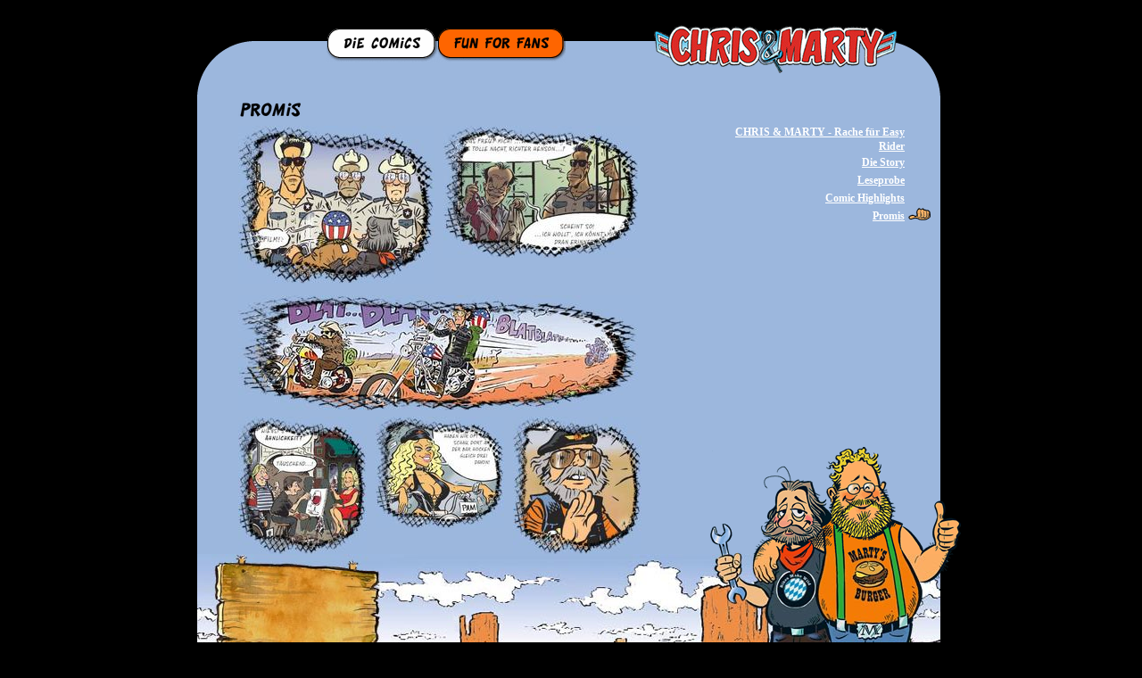

--- FILE ---
content_type: text/html
request_url: http://chris-marty.de/index.php@id=193.html
body_size: 4241
content:
<!DOCTYPE html
	PUBLIC "-//W3C//DTD HTML 4.0 Transitional//EN">
<html lang="en">
<head>

<meta http-equiv="Content-Type" content="text/html; charset=iso-8859-1">
<!-- 
	This website is powered by TYPO3 - inspiring people to share!
	TYPO3 is a free open source Content Management Framework initially created by Kasper Skaarhoj and licensed under GNU/GPL.
	TYPO3 is copyright 1998-2015 of Kasper Skaarhoj. Extensions are copyright of their respective owners.
	Information and contribution at http://typo3.org/
-->



<title>Chris &amp; Marty: Promis</title>
<meta name="generator" content="TYPO3 4.5 CMS">

<link rel="stylesheet" type="text/css" href="../typo3temp/stylesheet_b61f560e00.css@1585593435.css" media="all">
<link rel="stylesheet" type="text/css" href="../uploads/tf/styles_04.css@1585593437.css" media="all">



<script src="../typo3temp/javascript_93077bb238.js@1585593434" type="text/javascript"></script>


<meta name="verify-v1" content="lxhEy3GeeGjqiWUkJNoGC06/4ZE9bf3AWRFNfgvl8yE=" /><meta name="description" content="Chris &amp; Marty, die neuen Comichelden. Mit ihren Bikes erleben sie die Welt und erzeugen einen gelassenen Lifestyle. Ihnen geht es nicht um das bessere Motorrad... Chris &amp; Marty leben für den Spaß und das Feeling am Biken." />
<meta name="keywords" content="Chris,Christof,Marty,Martin,Marti,Apitz,Bond,Comic,Cartoon,Bike,Biker,Motorrad,Lifestyle,Fun,Spaß,Worldtour,world,tour,zeichnung,feeling,gefühle,emotions,Emotionen" />
<meta name="robots" content="index,follow" />
<meta name="copyright" content="Crazy Comic Company Ltd." />
<meta http-equiv="content-language" content="de" />
<link rev="made" href="mailto:service@chris-marty.de" />
<meta http-equiv="reply-to" content="service@chris-marty.de" />
<meta name="author" content="Crazy Comic Company Ltd." />
<meta name="rating" content="General" />
<meta name="revisit-after" content="7" />
<meta name="DC.Description" content="Chris &amp; Marty, die neuen Comichelden. Mit ihren Bikes erleben sie die Welt und erzeugen einen gelassenen Lifestyle. Ihnen geht es nicht um das bessere Motorrad... Chris &amp; Marty leben für den Spaß und das Feeling am Biken." />
<meta name="DC.Subject" content="Chris,Christof,Marty,Martin,Marti,Apitz,Bond,Comic,Cartoon,Bike,Biker,Motorrad,Lifestyle,Fun,Spaß,Worldtour,world,tour,zeichnung,feeling,gefühle,emotions,Emotionen" />
<meta name="DC.Rights" content="Crazy Comic Company Ltd." />
<meta name="DC.Language" scheme="NISOZ39.50" content="de" />
<meta name="DC.Creator" content="Crazy Comic Company Ltd." />
<link rel="schema.dc" href="http://purl.org/metadata/dublin_core_elements" />


<script type="text/javascript">
	/*<![CDATA[*/
<!--
if (version == "n3") {
img29_b486_0_n=new Image(); img29_b486_0_n.src = "typo3temp/menu/9de34d3919.png"; 
img29_b486_0_h=new Image(); img29_b486_0_h.src = "typo3temp/menu/9de34d3919.png"; 
img24_b486_1_n=new Image(); img24_b486_1_n.src = "typo3temp/menu/8dedc3049c.png"; 
img24_b486_1_h=new Image(); img24_b486_1_h.src = "typo3temp/menu/dc0e14d6a4.png";
}
// -->
	/*]]>*/
</script>

<script type="text/javascript">
	/*<![CDATA[*/
<!--
// JS function for mouse-over
	function over(name,imgObj)	{	//
		if (version == "n3" && document[name]) {document[name].src = eval(name+"_h.src");}
		else if (document.getElementById && document.getElementById(name)) {document.getElementById(name).src = eval(name+"_h.src");}
		else if (imgObj)	{imgObj.src = eval(name+"_h.src");}
	}
		// JS function for mouse-out
	function out(name,imgObj)	{	//
		if (version == "n3" && document[name]) {document[name].src = eval(name+"_n.src");}
		else if (document.getElementById && document.getElementById(name)) {document.getElementById(name).src = eval(name+"_n.src");}
		else if (imgObj)	{imgObj.src = eval(name+"_n.src");}
	}

// -->
	/*]]>*/
</script>
</head>
<body bgcolor="#000000" LINK="#FFFFFF" VLINK="#FFFFFF" ALINK="#FF6600" LEFTMARGIN="0" TOPMARGIN="10" MARGINWIDTH="0" MARGINHEIGHT="0">

<TABLE WIDTH="100%" BORDER="0" CELLSPACING="0" CELLPADDING="0" HEIGHT="100%">
  <TR> 
    <TD VALIGN="TOP"> 
      <TABLE BORDER="0" CELLSPACING="0" CELLPADDING="0" ALIGN="CENTER" WIDTH="878">
        <TR> 
          <TD WIDTH="20">&nbsp;</TD>
          <TD COLSPAN="2" ALIGN="LEFT" BACKGROUND="../fileadmin/templates/cm/easy_rider/1024/images/nav_bgneu.gif" VALIGN="BOTTOM">
            <!-----------------------------------------------START TOPTABLE ----------------------------------------------->
            <TABLE BORDER="0" CELLPADDING="0" CELLSPACING="0" WIDTH="784">
              <TR> 
                <TD>
				<IMG SRC="../fileadmin/templates/cm/easy_rider/1024/images/spacer.gif" WIDTH="52" HEIGHT="1" BORDER="0"></TD>
                <TD>
				<IMG SRC="../fileadmin/templates/cm/easy_rider/1024/images/spacer.gif" WIDTH="86" HEIGHT="1" BORDER="0"></TD>
                <TD>
				<IMG SRC="../fileadmin/templates/cm/easy_rider/1024/images/spacer.gif" WIDTH="89" HEIGHT="1" BORDER="0"></TD>
                <TD>
				<IMG SRC="../fileadmin/templates/cm/easy_rider/1024/images/spacer.gif" WIDTH="99" HEIGHT="1" BORDER="0"></TD>
                <TD>
				<IMG SRC="../fileadmin/templates/cm/easy_rider/1024/images/spacer.gif" WIDTH="161" HEIGHT="1" BORDER="0"></TD>
                <TD>
				<IMG SRC="../fileadmin/templates/cm/easy_rider/1024/images/spacer.gif" WIDTH="18" HEIGHT="1" BORDER="0"></TD>
                <TD>
				<IMG SRC="../fileadmin/templates/cm/easy_rider/1024/images/spacer.gif" WIDTH="279" HEIGHT="1" BORDER="0"></TD>
              </TR>
              <TR> 
                <TD COLSPAN="7">
				<IMG NAME="navigation_r1_c1" SRC="../fileadmin/templates/cm/easy_rider/1024/images/navigation_r1_c1.gif" WIDTH="784" HEIGHT="21" BORDER="0"></TD>
              </TR>
              <TR> 
                <TD COLSPAN="6">
				<IMG NAME="navigation_r2_c1" SRC="../fileadmin/templates/cm/easy_rider/1024/images/navigation_r2_c1.gif" WIDTH="505" HEIGHT="7" BORDER="0"></TD>
                <TD ROWSPAN="3" VALIGN="TOP"><A HREF="http://www.chris-marty.de/">
				<IMG NAME="navigation_r2_c7" SRC="../fileadmin/templates/cm/easy_rider/1024/images/logo_1024.gif" WIDTH="279" HEIGHT="81" BORDER="0"></A></TD>
              </TR>
              <TR> 
                <TD ROWSPAN="3" VALIGN="TOP">&nbsp;</TD>
                <TD COLSPAN="5" VALIGN="TOP"> 
                  <!---------------------------- START NAVIGATION, Mindestbreite Button:60px  -------------------------------------->

                  <TABLE BORDER="0" CELLPADDING="0" CELLSPACING="0" ALIGN="CENTER">
                    <TR> 
                      <TD><a href="index.php@id=29.html" target="_top" onmouseover="over('img29_b486_0');" onmouseout="out('img29_b486_0');"  >
					  <img src="../typo3temp/menu/9de34d3919.png" width="124" height="41" border="0" alt="Die Comics" name="img29_b486_0" /></a></TD><TD><a href="index.php@id=24.html" target="_top" onmouseover="over('img24_b486_1');" onmouseout="out('img24_b486_1');"  >
						<img src="../typo3temp/menu/8dedc3049c.png" width="144" height="41" border="0" alt="Fun for Fans" name="img24_b486_1" /></a></TD>					  
                    </TR>
                  </TABLE>


                  <!---------------------------- END NAVIGATION---------------------------->
                </TD>
              </TR>
              <TR> 
                <TD COLSPAN="5" HEIGHT="28"><BR>
                  <!--###CONTENT_HEAD### start--><!--###CONTENT_HEAD### stop--></TD>
              </TR>
              <TR> 
                <TD COLSPAN="6">
				<IMG NAME="navigation_r5_c2" SRC="../fileadmin/templates/cm/easy_rider/1024/images/spacer.gif" WIDTH="732" HEIGHT="7" BORDER="0"></TD>
              </TR>
            </TABLE>
            <!---------------------------- END TOPTABLE -------------------------------------->
          </TD>
          <TD WIDTH="25">&nbsp;</TD>
        </TR>
        <TR> 
          <TD WIDTH="20" ROWSPAN="3">&nbsp;</TD>
          <TD WIDTH="571" BGCOLOR="#9CB7DD" VALIGN="TOP" ROWSPAN="3"> 
            <!----------------------------START MAINCONTENT -------------------------------------->
            <TABLE WIDTH="100%" BORDER="0" CELLSPACING="0" CELLPADDING="0">
              <TR> 
                <TD WIDTH="8%">&nbsp;</TD>
                <TD WIDTH="92%">
               	  <!--TYPO3SEARCH_begin-->
            	  <a name="583"></a>
				  <img src="../typo3temp/GB/e10d87855b.png" width="78" height="30" border="0" alt="Promis" title="Promis" /><br><div style="text-align:left;"><table width="450" border="0" cellspacing="0" cellpadding="0" style="margin-left: 0px; margin-right: auto" class="imgtext-table"><tr><td colspan="3">
					  <img src="../clear.gif" width="450" height="1" alt="" /></td></tr><tr><td valign="top">
						  <img src="../typo3temp/e4382aa250.jpg" width="220" height="177" border="0" align="top" alt="" title="" /><br /></td><td>
						  <img src="../clear.gif" width="10" height="1" border="0" alt="" title="" /></td><td valign="top">
						  <img src="../typo3temp/9c11efa741.jpg" width="220" height="148" border="0" align="top" alt="" title="" /><br /></td></tr></table></div>
				  <img src="../clear.gif" width="1" height="6" border="0" class="spacer-gif" alt="" title="" /><br /><a name="581"></a>
				  <img src="../clear.gif" width="1" height="6" border="0" class="spacer-gif" alt="" title="" /><br /><div style="text-align:left;"><table width="450" border="0" cellspacing="0" cellpadding="0" style="margin-left: 0px; margin-right: auto" class="imgtext-table"><tr><td colspan="1">
					  <img src="../clear.gif" width="450" height="1" alt="" /></td></tr><tr><td valign="top">
						  <img src="../typo3temp/3cf0a140cf.jpg" width="450" height="129" border="0" align="top" alt="" title="" /><br /></td></tr></table></div><a name="579"></a>
				  <img src="../clear.gif" width="1" height="6" border="0" class="spacer-gif" alt="" title="" /><br /><div style="text-align:left;"><table width="452" border="0" cellspacing="0" cellpadding="0" style="margin-left: 0px; margin-right: auto" class="imgtext-table"><tr><td colspan="5">
					  <img src="../clear.gif" width="452" height="1" alt="" /></td></tr><tr><td valign="top">
						  <img src="../typo3temp/1d2e7ee866.jpg" width="144" height="154" border="0" align="top" alt="" title="" /><br /></td><td>
						  <img src="../clear.gif" width="10" height="1" border="0" alt="" title="" /></td><td valign="top">
						  <img src="../typo3temp/610828d2fb.jpg" width="144" height="125" border="0" align="top" alt="" title="" /><br /></td><td>
						  <img src="../clear.gif" width="10" height="1" border="0" alt="" title="" /></td><td valign="top">
						  <img src="../typo3temp/6f934fdd52.jpg" width="144" height="154" border="0" align="top" alt="" title="" /><br /></td></tr></table></div>
                <!--TYPO3SEARCH_end-->
                </TD>
              </TR>
            </TABLE>
            <!----------------------------END MAINCONTENT -------------------------------------->
          </TD>
          <TD BGCOLOR="#9CB7DD" WIDTH="262" valign="top"> 
            <div class="cleargif" style="height:30px; font-size:30px; line-height:30px;"></div><a name="585"></a><TABLE class=NOBORDER borderColor=#000000 cellSpacing=0 cellPadding=0 width="90%" align="right" border="0"><TBODY><TR><TD align="right" height="20"><P><a href="index.php@id=205.html" target="_top" onfocus="blurLink(this);"  ><STRONG>CHRIS & MARTY - Rache für Easy Rider</STRONG></a></TD><TD width=40><P>&nbsp;</P></TD></TR><TR><TD align="right" height="20"><P><a href="index.php@id=199.html" target="_top" onfocus="blurLink(this);"  ><STRONG>Die Story</STRONG></a></TD><TD width=40><P>&nbsp;</P></TD></TR><TR><TD align="right" height="20"><P><a href="index.php@id=197.html" target="_top" onfocus="blurLink(this);"  ><STRONG>Leseprobe</STRONG></a></TD><TD width=40><P>&nbsp;</P></TD></TR><TR><TD align="right" height="20"><P><a href="index.php@id=195.html" target="_top" onfocus="blurLink(this);"  ><STRONG>Comic Highlights</STRONG></a></TD><TD width=40><P>&nbsp;</P></TD></TR><TR><TD align="right" height="20"><P><a href="index.php@id=193.html" target="_top" onfocus="blurLink(this);"  ><STRONG>Promis</STRONG></a></TD><TD width=40><P>&nbsp;<IMG height="16" src="../fileadmin/templates/cm/easy_rider/thumb.gif" width="26" border="0"></P></TD></TR></TBODY></TABLE>
          </TD>
          <TD ROWSPAN="4" VALIGN="BOTTOM" WIDTH="25">
		  <IMG NAME="CMA_presse_TEXT_r3_c4" SRC="../fileadmin/templates/cm/easy_rider/1024/images/hand.gif" WIDTH="25" HEIGHT="370" BORDER="0"></TD>
        </TR>
        <TR>
          <TD ALIGN="RIGHT" VALIGN="BOTTOM" BGCOLOR="#9CB7DD" WIDTH="262" HEIGHT="2">&nbsp;</TD>
        </TR>
        <TR> 
          <TD ALIGN="RIGHT" VALIGN="BOTTOM" BGCOLOR="#9CB7DD" WIDTH="262" HEIGHT="2">
		  <IMG NAME="CMA_presse_TEXT_r3_c3" SRC="../fileadmin/templates/cm/easy_rider/1024/images/heads.gif" WIDTH="258" HEIGHT="120" BORDER="0"></TD>
        </TR>
        <TR> 
          <TD VALIGN="BOTTOM" WIDTH="20">
		  <IMG SRC="../fileadmin/templates/cm/easy_rider/1024/images/spacer.gif" WIDTH="20" HEIGHT="109" BORDER="0"></TD>
          <!--<TD COLSPAN="2" ALIGN="RIGHT"><IMG NAME="CMA_presse_TEXT_r4_c2" SRC="fileadmin/templates/cm/easy_rider/1024/images/bottom.jpg" WIDTH="833" HEIGHT="245" BORDER="0"></TD>-->
          <TD COLSPAN="2" ALIGN="RIGHT">
          <!-- Plakatbereich Start -->
          <TABLE WIDTH=833 BORDER=0 CELLPADDING=0 CELLSPACING=0>
           <TR>
            <TD COLSPAN=3>
             <IMG SRC="../fileadmin/templates/cm/easy_rider/1024/images/bottom_01.jpg" WIDTH=833 HEIGHT=19 ALT=""></TD>
           </TR>
           <TR>
            <TD ROWSPAN=2>
             <IMG SRC="../fileadmin/templates/cm/easy_rider/1024/images/bottom_02.jpg" WIDTH=43 HEIGHT=226 ALT=""></TD>
            <TD background="../fileadmin/templates/cm/easy_rider/1024/images/bottom_03.jpg" WIDTH=141 HEIGHT=116>
             </TD>
            <TD ROWSPAN=2>
             <IMG SRC="../fileadmin/templates/cm/easy_rider/1024/images/bottom_04.jpg" WIDTH=649 HEIGHT=226 ALT=""></TD>
           </TR>
           <TR>
            <TD>
             <IMG SRC="../fileadmin/templates/cm/easy_rider/1024/images/bottom_05.jpg" WIDTH=141 HEIGHT=110 ALT=""></TD>
           </TR>
          </TABLE>
          <!-- Plakatbereich Stop -->
          </TD>
        </TR>
      </TABLE>
      <!----------------------------START FOOTER -------------------------------------->
      <TABLE BORDER="0" CELLSPACING="0" CELLPADDING="0" ALIGN="CENTER" WIDTH="878">
        <TR> 
          <TD VALIGN="TOP">&nbsp;</TD>
          <TD COLSPAN="2" ALIGN="RIGHT">&nbsp;</TD>
          <TD VALIGN="BOTTOM">&nbsp;</TD>
        </TR>
        <TR> 
          <TD VALIGN="TOP">&nbsp;</TD>
          <TD COLSPAN="2" ALIGN="RIGHT"> 
            <CENTER><FONT COLOR="#FFFFFF"><center>&nbsp;<a href="index.php@id=129.html" target="_top" onfocus="blurLink(this);"  >Impressum</a>&nbsp;|&nbsp;<a href="index.php@id=45.html" target="_top" onfocus="blurLink(this);"  >Datenschutz</a>&nbsp;|&nbsp;<a href="index.php@id=44.html" target="_top" onfocus="blurLink(this);"  >AGB</a>&nbsp;|&nbsp;<a href="index.php@id=42.html" target="_top" onfocus="blurLink(this);"  >Sitemap</a>&nbsp;|&nbsp;<a href="index.php@id=168.html" target="_top" onfocus="blurLink(this);"  >Kontakt</a></center></FONT><BR>  
              <FONT COLOR="#FFFFFF" FACE="Verdana, Arial, Helvetica, sans-serif" SIZE="1">
              &copy; Copyright <B>C<span lang="de">CC Consulting &amp; Investment 
			GmbH</span></B> 200<span lang="de">8 
			-2024</span></FONT></CENTER>
          </TD>
          <TD VALIGN="BOTTOM">&nbsp;</TD>
        </TR>
      </TABLE>
      <!----------------------------END FOOTER -------------------------------------->
    </TD>
  </TR>
</TABLE>
<script type="text/javascript">var gaJsHost = (("https:" == document.location.protocol) ? "https://ssl." : "http://www.");document.write(unescape("%3Cscript src='" + gaJsHost + "google-analytics.com/ga.js' type='text/javascript'%3E%3C/script%3E"));</script><script type="text/javascript">try {var pageTracker = _gat._getTracker("UA-6653580-1");pageTracker._trackPageview();} catch(err) {}</script>




</body>
</html>

--- FILE ---
content_type: text/css
request_url: http://chris-marty.de/typo3temp/stylesheet_b61f560e00.css@1585593435.css
body_size: 16890
content:
/* default styles for extension "tx_indexedsearch" */
		.tx-indexedsearch .tx-indexedsearch-browsebox LI { display:inline; margin-right:5px; }
		.tx-indexedsearch .tx-indexedsearch-searchbox INPUT.tx-indexedsearch-searchbox-button { width:100px; }
		.tx-indexedsearch .tx-indexedsearch-searchbox INPUT.tx-indexedsearch-searchbox-sword { width:150px; }
		.tx-indexedsearch .tx-indexedsearch-whatis { margin-top:10px; margin-bottom:5px; }
		.tx-indexedsearch .tx-indexedsearch-whatis .tx-indexedsearch-sw { font-weight:bold; font-style:italic; }
		.tx-indexedsearch .tx-indexedsearch-noresults { text-align:center; font-weight:bold; }
		.tx-indexedsearch .tx-indexedsearch-res TD.tx-indexedsearch-descr { font-style:italic; }
		.tx-indexedsearch .tx-indexedsearch-res .tx-indexedsearch-descr .tx-indexedsearch-redMarkup { color:red; }
		.tx-indexedsearch .tx-indexedsearch-res .tx-indexedsearch-info { background:#eeeeee; }
		.tx-indexedsearch .tx-indexedsearch-res .tx-indexedsearch-secHead { margin-top:20px; margin-bottom:5px; }
		.tx-indexedsearch .tx-indexedsearch-res .tx-indexedsearch-secHead H2 { margin-top:0px; margin-bottom:0px; }
		.tx-indexedsearch .tx-indexedsearch-res .tx-indexedsearch-secHead TD { background:#cccccc; vertical-align:middle; }
		.tx-indexedsearch .tx-indexedsearch-res .noResume { color:#666666; }
		.tx-indexedsearch .tx-indexedsearch-category { background:#cccccc; font-size:16px; font-weight:bold; }

		/* Additional styles, needed for the tableless template_css.tmpl (styles don't conflict with the original template) */
		.tx-indexedsearch .res-tmpl-css { clear:both; margin-bottom:1em; }
		.tx-indexedsearch .searchbox-tmpl-css LABEL { margin-right:1em; width:10em; float:left; }
		.tx-indexedsearch .result-count-tmpl-css, .tx-indexedsearch .percent-tmpl-css { letter-spacing:0; font-weight:normal; margin-top:-1.2em; float:right; }
		.tx-indexedsearch .info-tmpl-css dt, .tx-indexedsearch dl.info-tmpl-css dd { float:left; }
		.tx-indexedsearch .info-tmpl-css dd.item-mtime { float:none; }
		.tx-indexedsearch .info-tmpl-css dd.item-path { float:none; }
/* default styles for extension "tx_lzgallery_pi1" */
    /* gallerie - listing */
	#tx-lzgallery-pi1-listing {border-style:dotted;border-width:1px;border-color:#00008c;border-collapse:collapse;font-size:12px;padding:0px;font-family:verdana}
	#tx-lzgallery-pi1-listing tr.line1 {background-color:lightgrey;color:black;}
	#tx-lzgallery-pi1-listing tr.line1 td.startdate{white-space:nowrap;}
	#tx-lzgallery-pi1-listing tr.line1 td.count{white-space-nowrap;padding-left:20px;}
	#tx-lzgallery-pi1-listing td.preview {padding:0px;width:80px;padding-left:4px;}
	#tx-lzgallery-pi1-listing td.title {font-size:16px;font-face:bold;padding-left:10px;width:80%;}
	#tx-lzgallery-pi1-listing tr.line2 {padding:0px;}
	
	#tx-lzgallery-pi1-listing a {color:black;}	
	#tx-lzgallery-pi1-listing #line-descr-short {border-top-width:1px;border-top-style:dotted;border-top-color:#00008c;}
	#tx-lzgallery-pi1-parent-descr-short {padding:4px 4px 20px 4px;}
	#tx-lzgallery-pi1-parent-title {font-size:20px;padding:4px 4px 4px 4px;}
	#tx-lzgallery-pi1-parent-count {padding:4px 4px 4px 4px;}
	#tx-lzgallery-pi1-parent-subcount {padding:0px 4px 4px 4px;}
	#tx-lzgallery-pi1-listing td.information {font-size:10px;white-space:nowrap;}

    /* gallery - album  */

	#tx-lzgallery-pi1-fotonav td {text-align:center;padding-left:15px;}
	#tx-lzgallery-pi1-fotonav td.descr {color:#00008c;}
	#tx-lzgallery-pi1-fotonav {background-color:lightgrey;border-color:#00008c;border-style:solid;border-width:2px;font-family:verdana;}

	#tx-lzgallery-pi1-fotos {border-width:2px;border-style:solid;border-color:#00008c;text-align:center;padding:5px 5px 5px 5px;background-color:white;border-collapse:collapse;font-family:verdana;}
	#tx-lzgallery-pi1-fotos td {text-align:center;padding:0;border-style:solid;border-width:1px;border-color:#00008c;padding:3px;}

	#tx-lzgallery-pi1-title {border-bottom-width:2px;border-bottom-style:solid;border-bottom-color:#00008c;text-align:center;margin-bottom:20px;font-size:20px;}
	#tx-lzgallery-pi1-descr-long {margin:5px 5px 15px 5px;text-align:justify;}

    /* gallery - annotations */
	.tx-lzgallery-pi1-5x5-filename {font-size:10px;font-style:italic;}
	.tx-lzgallery-pi1-1x1-1 {font-size:12px;font-face:bold;border-bottom:1px solid lightgray;}
	.tx-lzgallery-pi1-1x1-2 {font-size:12px;border:1px solid lightgray;margin:3px 3px 3px 3px;}
	.tx-lzgallery-pi1-1x1-filename {font-size:10px;font-style:italic;}
/* default styles for extension "tx_ccvscroller_pi1" */

.tx-ccvscroller-pi1  { margin-top: 2px; margin-bottom: 2px; padding-left:0px; padding-right:0px; border: 0px solid black; }

/* default styles for extension "tx_eeblog_pi1" */
    .tx-eeblog-pi1 H2 { margin-top: 0px; margin-bottom: 0px; }
#ee_blog_list{
  padding-bottom:10px;

  border-top:1px dashed #fff;
  border-bottom:1px dashed #999;
  margin:-5px 0 1em 0;
  }

#ee_blog_entry {
  padding-bottom:10px;
  border-top:1px dashed #fff;
  border-bottom:1px dashed #999;
  margin:-5px 0 1em 0;
  }


#ee_blog_Header {
  font:bold 115% Arial,Sans-serif;
  margin:12px 0 0 0;
  line-height:135%;
  clear:left;
}		

#ee_blog_Header a:link {color:#36c; text-decoration : none;}
#ee_blog_Header a:visited {color:#36c; text-decoration : none;}
#ee_blog_Header a:hover {color:red; text-decoration : none;}

#ee_blog_link_to_list a:link {color:#36c; text-decoration : none; font-size:75%}
#ee_blog_link_to_list a:visited {color:#36c; text-decoration : none; font-size:75%}
#ee_blog_link_to_list a:hover {color:#36c; text-decoration : none; font-size:75%}

#ee_blog_comments_header {
  font:bold 105% Arial,Sans-serif;
  text-align: center;
  color:#666;
  margin:12px 0 0 0;
  line-height:135%;
  clear:left;
}	

.ee_blog_timestamp  {
  font-size:75%;
  color:#666;
}  

.ee_blog_section {

	font-family : Verdana, sans-serif;
	font-size : 11px;
	line-height : 180%;
	color: #333333;
	margin-top : 1px;
	margin-bottom : 1px;
	padding-bottom : 0px;
}

.comments-body {
	font-family:georgia, verdana, arial, sans-serif;
	color:#666;
	font-size:11px;
	font-weight:normal;
 	background:#FFF;
 	line-height:14px;
 	padding-bottom:10px;
  	padding-top:10px;		
 	border-bottom:1px dotted #999; 					
}

/* default styles for extension "tx_srpuzzle_pi1" */
		div.tx-srpuzzle-pi1 { text-align: left; margin-top: 100px; }
		.tx-srpuzzle-pi1-piece { position: absolute; z-index: 10; }
		.tx-srpuzzle-pi1 p { color:#f9b214; }
		.tx-srpuzzle-pi1 div.tx-srpuzzle-pi1-instructions p { width: 150px; padding: 10px 0 0 0; }
/* default styles for extension "tx_fdfx2cols_pi1" */
/*  Layout 1 */
.c2l1-left{
   border-right: 1px solid #FFEDA8;
   padding-right: 5px;
   width:50%;
   white-space:normal;
}
.c2l1-middle{
   padding-left: 5px;
   width:50%;
   white-space:normal;
}
/*  Layout 2 */
.c2l2-left{
   border-right: 1px solid #FFEDA8;
   padding-right: 5px;
   width:50%;
   white-space:normal;
}
.c2l2-middle{
   background-color:#FFEDA8;
   padding-left: 5px;
   width:50%;
   white-space:normal;
}
/* Layout 2 */
.c2l3-left{
   border-right: 1px solid #FFEDA8;
   padding-right: 5px;
   width:70%;
   white-space:normal;
}
.c2l3-middle{
   background-color:#FFEDA8;
   border: 1px solid blue;
   padding-left: 5px;
   width:30%;
   white-space:normal;
}
/*
	Styles 2 Column DIV Section
*/
div.tx-fdfx2cols-pi1{
    position:relative;
    left:0px;
	margin-bottom:10px;
}
/* Layout 1 */
div.c2l1d-left{
   position:absolute;
   left:0px;
   padding: 0px;
   width:380px;
   white-space:normal;
   border:1px solid red;
}
div.c2l1d-middle{
   position:absolute;
   left:390px;
   padding: 0px;
   width:380px;
   border:1px solid blue;
   white-space:normal;
}
/* Layout 2 */
div.c2l2d-left{
   position:absolute;
   left:0px;
   padding: 0px;
   width:380px;
   border:1px solid blue;
   white-space:normal;
}
div.c2l2d-middle{
   position:absolute;
   left:390px;
   padding: 0px;
   width:380px;
   white-space:normal;
   border:1px solid blue;
   background-color:#C0C0C0;
}
/* 
	Layout 3 
	
	embedded
*/
div.c2l3d-left{
   position:absolute;
   left:0px;
   padding: 0px;
   width:770px;
   white-space:normal;
   border:1px solid red;
}
div.c2l3d-middle{
   float:right;
   margin:5px;
   padding: 0px;
   width: 200px;
   height: 100px;
   overflow:auto;
   white-space:normal;
   border:1px solid blue;
   background-color:#C0C0C0;
}
/* default styles for extension "tx_cssfilelist" */
	.filelinks div{padding-left:25px; background:url('http://chris-marty.de/typo3temp/t3lib/gfx/fileicons/default.gif') left top no-repeat; margin-bottom:10px;}
	.filelinks span{display:block;}
	.filelinks .filecount{display:block; margin-bottom:5px;} 
	.filelinks a{color:#000;text-decoration:none; }
	/* Icons begin */
	.filelinks .3ds{background-image:url('http://chris-marty.de/typo3temp/t3lib/gfx/fileicons/3ds.gif')!important;}
	.filelinks .ai{background-image:url('http://chris-marty.de/typo3temp/t3lib/gfx/fileicons/ai.gif')!important;}
	.filelinks .ani{background-image:url('http://chris-marty.de/typo3temp/t3lib/gfx/fileicons/ani.gif')!important;}
	.filelinks .au{background-image:url('http://chris-marty.de/typo3temp/t3lib/gfx/fileicons/au.gif')!important;}
	.filelinks .avi{background-image:url('http://chris-marty.de/typo3temp/t3lib/gfx/fileicons/avi.gif')!important;}
	.filelinks .bmp{background-image:url('http://chris-marty.de/typo3temp/t3lib/gfx/fileicons/bmp.gif')!important;}
	.filelinks .cdr{background-image:url('http://chris-marty.de/typo3temp/t3lib/gfx/fileicons/cdr.gif')!important;}
	.filelinks .css{background-image:url('http://chris-marty.de/typo3temp/t3lib/gfx/fileicons/css.gif')!important;}
	.filelinks .csv{background-image:url('http://chris-marty.de/typo3temp/t3lib/gfx/fileicons/csv.gif')!important;}
	.filelinks .doc{background-image:url('http://chris-marty.de/typo3temp/t3lib/gfx/fileicons/doc.gif')!important;}
	.filelinks .dtd{background-image:url('http://chris-marty.de/typo3temp/t3lib/gfx/fileicons/dtd.gif')!important;}
	.filelinks .eps{background-image:url('http://chris-marty.de/typo3temp/t3lib/gfx/fileicons/eps.gif')!important;}
	.filelinks .exe{background-image:url('http://chris-marty.de/typo3temp/t3lib/gfx/fileicons/exe.gif')!important;}
	.filelinks .fh3{background-image:url('http://chris-marty.de/typo3temp/t3lib/gfx/fileicons/fh3.gif')!important;}
	.filelinks .flash{background-image:url('http://chris-marty.de/typo3temp/t3lib/gfx/fileicons/flash.gif')!important;}
	.filelinks .folder{background-image:url('http://chris-marty.de/typo3temp/t3lib/gfx/fileicons/folder.gif')!important;}
	.filelinks .gif{background-image:url('http://chris-marty.de/typo3temp/t3lib/gfx/fileicons/gif.gif')!important;}
	.filelinks .htm{background-image:url('http://chris-marty.de/typo3temp/t3lib/gfx/fileicons/htm.gif')!important;}
	.filelinks .html{background-image:url('http://chris-marty.de/typo3temp/t3lib/gfx/fileicons/html.gif')!important;}
	.filelinks .ico{background-image:url('http://chris-marty.de/typo3temp/t3lib/gfx/fileicons/ico.gif')!important;}
	.filelinks .inc{background-image:url('http://chris-marty.de/typo3temp/t3lib/gfx/fileicons/inc.gif')!important;}
	.filelinks .java{background-image:url('http://chris-marty.de/typo3temp/t3lib/gfx/fileicons/java.gif')!important;}
	.filelinks .jpg{background-image:url('http://chris-marty.de/typo3temp/t3lib/gfx/fileicons/jpg.gif')!important;}
	.filelinks .js{background-image:url('http://chris-marty.de/typo3temp/t3lib/gfx/fileicons/js.gif')!important;}
	.filelinks .max{background-image:url('http://chris-marty.de/typo3temp/t3lib/gfx/fileicons/max.gif')!important;}
	.filelinks .mid{background-image:url('http://chris-marty.de/typo3temp/t3lib/gfx/fileicons/mid.gif')!important;}
	.filelinks .mov{background-image:url('http://chris-marty.de/typo3temp/t3lib/gfx/fileicons/mov.gif')!important;}
	.filelinks .mpeg{background-image:url('http://chris-marty.de/typo3temp/t3lib/gfx/fileicons/mpeg.gif')!important;}
	.filelinks .mpg{background-image:url('http://chris-marty.de/typo3temp/t3lib/gfx/fileicons/mpg.gif')!important;}
	.filelinks .pcd{background-image:url('http://chris-marty.de/typo3temp/t3lib/gfx/fileicons/pcd.gif')!important;}
	.filelinks .pcx{background-image:url('http://chris-marty.de/typo3temp/t3lib/gfx/fileicons/pcx.gif')!important;}
	.filelinks .pdf{background-image:url('http://chris-marty.de/typo3temp/t3lib/gfx/fileicons/pdf.gif')!important;}
	.filelinks .png{background-image:url('http://chris-marty.de/typo3temp/t3lib/gfx/fileicons/png.gif')!important;}
	.filelinks .ps{background-image:url('http://chris-marty.de/typo3temp/t3lib/gfx/fileicons/ps.gif')!important;}
	.filelinks .psd{background-image:url('http://chris-marty.de/typo3temp/t3lib/gfx/fileicons/psd.gif')!important;}
	.filelinks .rtf{background-image:url('http://chris-marty.de/typo3temp/t3lib/gfx/fileicons/rtf.gif')!important;}
	.filelinks .sgml{background-image:url('http://chris-marty.de/typo3temp/t3lib/gfx/fileicons/sgml.gif')!important;}
	.filelinks .swf{background-image:url('http://chris-marty.de/typo3temp/t3lib/gfx/fileicons/swf.gif')!important;}
	.filelinks .sxc{background-image:url('http://chris-marty.de/typo3temp/t3lib/gfx/fileicons/sxc.gif')!important;}
	.filelinks .sxw{background-image:url('http://chris-marty.de/typo3temp/t3lib/gfx/fileicons/sxw.gif')!important;}
	.filelinks .tga{background-image:url('http://chris-marty.de/typo3temp/t3lib/gfx/fileicons/tga.gif')!important;}
	.filelinks .tif{background-image:url('http://chris-marty.de/typo3temp/t3lib/gfx/fileicons/tif.gif')!important;}
	.filelinks .ttf{background-image:url('http://chris-marty.de/typo3temp/t3lib/gfx/fileicons/ttf.gif')!important;}
	.filelinks .txt{background-image:url('http://chris-marty.de/typo3temp/t3lib/gfx/fileicons/txt.gif')!important;}
	.filelinks .wav{background-image:url('http://chris-marty.de/typo3temp/t3lib/gfx/fileicons/wav.gif')!important;}
	.filelinks .wrl{background-image:url('http://chris-marty.de/typo3temp/t3lib/gfx/fileicons/wrl.gif')!important;}
	.filelinks .xls{background-image:url('http://chris-marty.de/typo3temp/t3lib/gfx/fileicons/xls.gif')!important;}
	.filelinks .xml{background-image:url('http://chris-marty.de/typo3temp/t3lib/gfx/fileicons/xml.gif')!important;}
	.filelinks .xsl{background-image:url('http://chris-marty.de/typo3temp/t3lib/gfx/fileicons/xsl.gif')!important;}
	.filelinks .zip{background-image:url('http://chris-marty.de/typo3temp/t3lib/gfx/fileicons/zip.gif')!important;}
	/* Icons end */
	.filelinks a:hover{text-decoration:underline;}
/* default styles for extension "tx_lzgallery_pi1_simple" */
    /* gallerie - listing */
	#tx-lzgallery-pi1-listing {border-style:dotted;border-width:1px;border-color:#00008c;border-collapse:collapse;font-size:12px;padding:0px;font-family:verdana}
	#tx-lzgallery-pi1-listing tr.line1 {background-color:lightgrey;color:black;}
	#tx-lzgallery-pi1-listing tr.line1 td.startdate{white-space:nowrap;}
	#tx-lzgallery-pi1-listing tr.line1 td.count{white-space-nowrap;padding-left:20px;}
	#tx-lzgallery-pi1-listing td.preview {padding:0px;width:80px;padding-left:4px;}
	#tx-lzgallery-pi1-listing td.title {font-size:16px;font-face:bold;padding-left:10px;width:80%;}
	#tx-lzgallery-pi1-listing tr.line2 {padding:0px;}
	
	#tx-lzgallery-pi1-listing a {color:black;}	
	#tx-lzgallery-pi1-listing #line-descr-short {border-top-width:1px;border-top-style:dotted;border-top-color:#00008c;}
	#tx-lzgallery-pi1-parent-descr-short {padding:4px 4px 20px 4px;}
	#tx-lzgallery-pi1-parent-title {font-size:20px;padding:4px 4px 4px 4px;}
	#tx-lzgallery-pi1-parent-count {padding:4px 4px 4px 4px;}
	#tx-lzgallery-pi1-parent-subcount {padding:0px 4px 4px 4px;}
	#tx-lzgallery-pi1-listing td.information {font-size:10px;white-space:nowrap;}

    /* gallery - album  */

	#tx-lzgallery-pi1-fotonav td {text-align:center;padding-left:15px;}
	#tx-lzgallery-pi1-fotonav td.descr {color:#00008c;}
	#tx-lzgallery-pi1-fotonav {background-color:lightgrey;border-color:#00008c;border-style:solid;border-width:2px;font-family:verdana;}

	#tx-lzgallery-pi1-fotos {border-width:2px;border-style:solid;border-color:#00008c;text-align:center;padding:5px 5px 5px 5px;background-color:white;border-collapse:collapse;font-family:verdana;}
	#tx-lzgallery-pi1-fotos td {text-align:center;padding:0;border-style:solid;border-width:1px;border-color:#00008c;padding:3px;}

	#tx-lzgallery-pi1-title {border-bottom-width:2px;border-bottom-style:solid;border-bottom-color:#00008c;text-align:center;margin-bottom:20px;font-size:20px;}
	#tx-lzgallery-pi1-descr-long {margin:5px 5px 15px 5px;text-align:justify;}

    /* gallery - annotations */
	.tx-lzgallery-pi1-5x5-filename {font-size:10px;font-style:italic;}
	.tx-lzgallery-pi1-1x1-1 {font-size:12px;font-face:bold;border-bottom:1px solid lightgray;}
	.tx-lzgallery-pi1-1x1-2 {font-size:12px;border:1px solid lightgray;margin:3px 3px 3px 3px;}
	.tx-lzgallery-pi1-1x1-filename {font-size:10px;font-style:italic;}

--- FILE ---
content_type: text/css
request_url: http://chris-marty.de/uploads/tf/styles_04.css@1585593437.css
body_size: 4161
content:
body {
        font-family: Verdana;
        font-size: 12px;
        line-height:135%; 
        clear:left;
}

p, table, tr, td, a, li {
       	font-family: Verdana; 
	font-size: 12px;
        line-height:135%; 
        clear:left;
}
.tx-cwtpresscenter-pi1-listrow {
       	font-family: Verdana; 
	font-size: 12px;
        line-height:135%; 
        clear:left;
}

.fliess {  
	font-family: Verdana; 
	font-size: 12px;
        line-height:135%; 
        clear:left;
	}

a.navigation:link {
	text-decoration: underline;
}

a.navigation:visited {
	text-decoration: underline;
}

a.navigation:active {
	text-decoration: underline;
}

a.navigation:hover {
	text-decoration: underline;
	color: #99FF00;
}

a, .filelinks a {
	text-decoration: underline;
        color: white;
}
a:hover {
	text-decoration: underline;
        color: FF6600;
}

.ticker {
	text-decoration: none;
	font-family: "Verdana"; 
	font-size: 10px;
	border: 0px;
	width: 390px;
	}
	
.bottom {  
	font-family: Verdana, Courier, Helvetica, sans-serif; 
	font-size: 10px; font-weight: normal;
	}

/* Newsticker Settings */
.Newsticker a {
        color: #000000;
        text-decoration: none;
        font-weight:bold;
}
.Newsticker a:hover {
        color: #FF6600;
        text-decoration: none;
        font-weight:bold;
}
.Newsticker a:active {
        color: #FF6600;
        text-decoration: none;
        font-weight:bold;
}

/* SearchEngine Settings */
.tx-indexedsearch { font-family: Verdana; font-size: 12px; }
.tx-indexedsearch table { width:100%; }
.tx-indexedsearch .tx-indexedsearch-searchbox { font-size: 12px;}
.tx-indexedsearch .tx-indexedsearch-searchbox table { font-size: 12px;}
.tx-indexedsearch .tx-indexedsearch-searchbox td { font-size: 12px;}
.tx-indexedsearch .tx-indexedsearch-searchbox INPUT.tx-indexedsearch-searchbox-button { width:100px; font-size: 12px;}
.tx-indexedsearch .tx-indexedsearch-searchbox INPUT.tx-indexedsearch-searchbox-sword { width:150px; font-size: 12px;}
.tx-indexedsearch .tx-indexedsearch-whatis P .tx-indexedsearch-sw { font-weight:bold; font-style:italic; font-size: 12px;}
.tx-indexedsearch .tx-indexedsearch-whatis { margin-top:10px; margin-bottom:5px; font-size: 12px;}
.tx-indexedsearch P.tx-indexedsearch-noresults { text-align:center; font-weight:bold;font-size: 12px; }
.tx-indexedsearch .tx-indexedsearch-res .tx-indexedsearch-title { font-size: 12px;}
.tx-indexedsearch .tx-indexedsearch-res .tx-indexedsearch-title td { border-style:solid;border-color: black; border-width:1px;}
.tx-indexedsearch .tx-indexedsearch-res .tx-indexedsearch-title A { font-weight:bold;font-size: 12px; }
.tx-indexedsearch .tx-indexedsearch-res .tx-indexedsearch-title P { font-weight:bold;font-size: 12px; }
.tx-indexedsearch .tx-indexedsearch-res .tx-indexedsearch-title P.tx-indexedsearch-percent { font-weight:normal; font-size: 12px;}
.tx-indexedsearch .tx-indexedsearch-res .tx-indexedsearch-descr P { font-style: normal;font-size: 12px;}
.tx-indexedsearch .tx-indexedsearch-res .tx-indexedsearch-descr P .tx-indexedsearch-redMarkup { color:red; font-size: 12px;}
.tx-indexedsearch .tx-indexedsearch-res .tx-indexedsearch-info { border-style:dotted;border-color: black; border-width:1px; background:#cccccc; font-size: 10px;}
.tx-indexedsearch .tx-indexedsearch-res .tx-indexedsearch-secHead { margin-top:20px; margin-bottom:5px; font-size: 12px;}
.tx-indexedsearch .tx-indexedsearch-res .tx-indexedsearch-secHead H2 { margin-top:0px; margin-bottom:0px; font-size: 12px;}
.tx-indexedsearch .tx-indexedsearch-res .tx-indexedsearch-secHead TABLE { border-style:solid;border-color: black; border-width:1px; background:#cccccc; width: 100%; font-size: 12px;}
.tx-indexedsearch .tx-indexedsearch-res .tx-indexedsearch-secHead TD { vertical-align:absmiddle; font-size: 12px;} 
.tx-indexedsearch .tx-indexedsearch-res .tx-indexedsearch-title TR { border-style:solid;border-color:black;border-width:1px}
.tx-indexedsearch .tx-indexedsearch-res .tx-indexedsearch-info TD { border-style:dotted;border-color: black; border-width:1px; background:#cccccc; font-size: 10px;}
.tx-indexedsearch .tx-indexedsearch-res .tx-indexedsearch-info P { font-size: 10px;}